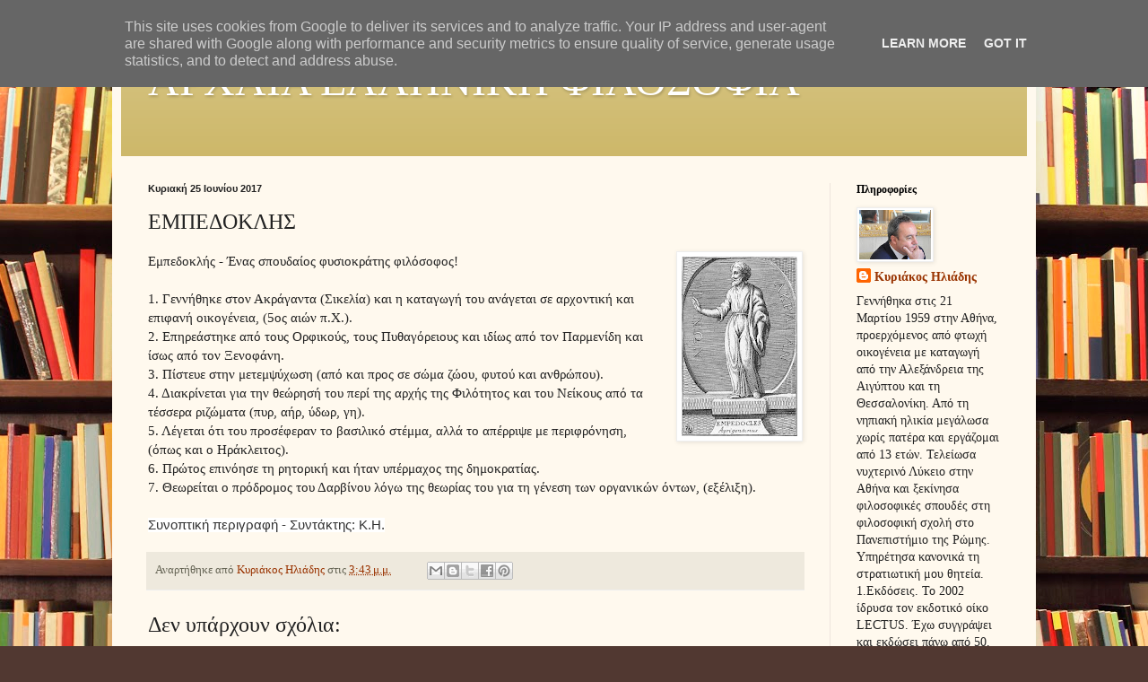

--- FILE ---
content_type: text/html; charset=UTF-8
request_url: https://www.ancientgreekphilosophy.gr/2017/06/blog-post_5.html
body_size: 11883
content:
<!DOCTYPE html>
<html class='v2' dir='ltr' lang='el'>
<head>
<link href='https://www.blogger.com/static/v1/widgets/335934321-css_bundle_v2.css' rel='stylesheet' type='text/css'/>
<meta content='width=1100' name='viewport'/>
<meta content='text/html; charset=UTF-8' http-equiv='Content-Type'/>
<meta content='blogger' name='generator'/>
<link href='https://www.ancientgreekphilosophy.gr/favicon.ico' rel='icon' type='image/x-icon'/>
<link href='https://www.ancientgreekphilosophy.gr/2017/06/blog-post_5.html' rel='canonical'/>
<link rel="alternate" type="application/atom+xml" title="ΑΡΧΑΙΑ ΕΛΛΗΝΙΚΗ ΦΙΛΟΣΟΦΙΑ - Atom" href="https://www.ancientgreekphilosophy.gr/feeds/posts/default" />
<link rel="alternate" type="application/rss+xml" title="ΑΡΧΑΙΑ ΕΛΛΗΝΙΚΗ ΦΙΛΟΣΟΦΙΑ - RSS" href="https://www.ancientgreekphilosophy.gr/feeds/posts/default?alt=rss" />
<link rel="service.post" type="application/atom+xml" title="ΑΡΧΑΙΑ ΕΛΛΗΝΙΚΗ ΦΙΛΟΣΟΦΙΑ - Atom" href="https://www.blogger.com/feeds/3812058826410832916/posts/default" />

<link rel="alternate" type="application/atom+xml" title="ΑΡΧΑΙΑ ΕΛΛΗΝΙΚΗ ΦΙΛΟΣΟΦΙΑ - Atom" href="https://www.ancientgreekphilosophy.gr/feeds/3730432230549785430/comments/default" />
<!--Can't find substitution for tag [blog.ieCssRetrofitLinks]-->
<link href='https://blogger.googleusercontent.com/img/b/R29vZ2xl/AVvXsEgPyY-VUjSxfatuUlqWwvV3FI7w5oVdbP3lzOqJf7OdrVxrt1nh5NzLEky-Q2P9bELBhak6X4ZpYoAvtSDTvkYsxolM1aCgSTARPLAeT5oECFzhYkWJ4eJfHJBfm87-xJ98eyti7RE8RabD/s200/19274981_10209225778270447_3412577312748997421_n.jpg' rel='image_src'/>
<meta content='https://www.ancientgreekphilosophy.gr/2017/06/blog-post_5.html' property='og:url'/>
<meta content='ΕΜΠΕΔΟΚΛΗΣ' property='og:title'/>
<meta content='Άρχαία Ελληνική Φιλοσοφία. Συνοπτική περιγραφή των αρχαίων ελλήνων φιλοσόφων.' property='og:description'/>
<meta content='https://blogger.googleusercontent.com/img/b/R29vZ2xl/AVvXsEgPyY-VUjSxfatuUlqWwvV3FI7w5oVdbP3lzOqJf7OdrVxrt1nh5NzLEky-Q2P9bELBhak6X4ZpYoAvtSDTvkYsxolM1aCgSTARPLAeT5oECFzhYkWJ4eJfHJBfm87-xJ98eyti7RE8RabD/w1200-h630-p-k-no-nu/19274981_10209225778270447_3412577312748997421_n.jpg' property='og:image'/>
<title>ΑΡΧΑΙΑ ΕΛΛΗΝΙΚΗ ΦΙΛΟΣΟΦΙΑ: ΕΜΠΕΔΟΚΛΗΣ</title>
<style id='page-skin-1' type='text/css'><!--
/*
-----------------------------------------------
Blogger Template Style
Name:     Simple
Designer: Blogger
URL:      www.blogger.com
----------------------------------------------- */
/* Content
----------------------------------------------- */
body {
font: normal normal 14px Georgia, Utopia, 'Palatino Linotype', Palatino, serif;
color: #222222;
background: #513831 url(//themes.googleusercontent.com/image?id=1KH22PlFqsiVYxboQNAoJjYmRbw5M4REHmdJbHT5M2x9zVMGrCqwSjZvaQW_A10KPc6Il) repeat scroll top center /* Credit: luoman (https://www.istockphoto.com/googleimages.php?id=11394138&amp;platform=blogger) */;
padding: 0 40px 40px 40px;
}
html body .region-inner {
min-width: 0;
max-width: 100%;
width: auto;
}
h2 {
font-size: 22px;
}
a:link {
text-decoration:none;
color: #993300;
}
a:visited {
text-decoration:none;
color: #888888;
}
a:hover {
text-decoration:underline;
color: #ff1900;
}
.body-fauxcolumn-outer .fauxcolumn-inner {
background: transparent none repeat scroll top left;
_background-image: none;
}
.body-fauxcolumn-outer .cap-top {
position: absolute;
z-index: 1;
height: 400px;
width: 100%;
}
.body-fauxcolumn-outer .cap-top .cap-left {
width: 100%;
background: transparent none repeat-x scroll top left;
_background-image: none;
}
.content-outer {
-moz-box-shadow: 0 0 40px rgba(0, 0, 0, .15);
-webkit-box-shadow: 0 0 5px rgba(0, 0, 0, .15);
-goog-ms-box-shadow: 0 0 10px #333333;
box-shadow: 0 0 40px rgba(0, 0, 0, .15);
margin-bottom: 1px;
}
.content-inner {
padding: 10px 10px;
}
.content-inner {
background-color: #fff9ee;
}
/* Header
----------------------------------------------- */
.header-outer {
background: #ccb666 url(https://resources.blogblog.com/blogblog/data/1kt/simple/gradients_light.png) repeat-x scroll 0 -400px;
_background-image: none;
}
.Header h1 {
font: normal normal 48px Georgia, Utopia, 'Palatino Linotype', Palatino, serif;
color: #ffffff;
text-shadow: 1px 2px 3px rgba(0, 0, 0, .2);
}
.Header h1 a {
color: #ffffff;
}
.Header .description {
font-size: 140%;
color: #ffffff;
}
.header-inner .Header .titlewrapper {
padding: 22px 30px;
}
.header-inner .Header .descriptionwrapper {
padding: 0 30px;
}
/* Tabs
----------------------------------------------- */
.tabs-inner .section:first-child {
border-top: 0 solid #eee5dd;
}
.tabs-inner .section:first-child ul {
margin-top: -0;
border-top: 0 solid #eee5dd;
border-left: 0 solid #eee5dd;
border-right: 0 solid #eee5dd;
}
.tabs-inner .widget ul {
background: #fff9ee none repeat-x scroll 0 -800px;
_background-image: none;
border-bottom: 1px solid #eee5dd;
margin-top: 0;
margin-left: -30px;
margin-right: -30px;
}
.tabs-inner .widget li a {
display: inline-block;
padding: .6em 1em;
font: normal normal 16px Georgia, Utopia, 'Palatino Linotype', Palatino, serif;
color: #998877;
border-left: 1px solid #fff9ee;
border-right: 1px solid #eee5dd;
}
.tabs-inner .widget li:first-child a {
border-left: none;
}
.tabs-inner .widget li.selected a, .tabs-inner .widget li a:hover {
color: #000000;
background-color: #fff9ee;
text-decoration: none;
}
/* Columns
----------------------------------------------- */
.main-outer {
border-top: 0 solid #eee5dd;
}
.fauxcolumn-left-outer .fauxcolumn-inner {
border-right: 1px solid #eee5dd;
}
.fauxcolumn-right-outer .fauxcolumn-inner {
border-left: 1px solid #eee5dd;
}
/* Headings
----------------------------------------------- */
div.widget > h2,
div.widget h2.title {
margin: 0 0 1em 0;
font: normal bold 12px Georgia, Utopia, 'Palatino Linotype', Palatino, serif;
color: #000000;
}
/* Widgets
----------------------------------------------- */
.widget .zippy {
color: #999999;
text-shadow: 2px 2px 1px rgba(0, 0, 0, .1);
}
.widget .popular-posts ul {
list-style: none;
}
/* Posts
----------------------------------------------- */
h2.date-header {
font: normal bold 11px Arial, Tahoma, Helvetica, FreeSans, sans-serif;
}
.date-header span {
background-color: transparent;
color: #222222;
padding: inherit;
letter-spacing: inherit;
margin: inherit;
}
.main-inner {
padding-top: 30px;
padding-bottom: 30px;
}
.main-inner .column-center-inner {
padding: 0 15px;
}
.main-inner .column-center-inner .section {
margin: 0 15px;
}
.post {
margin: 0 0 25px 0;
}
h3.post-title, .comments h4 {
font: normal normal 24px Georgia, Utopia, 'Palatino Linotype', Palatino, serif;
margin: .75em 0 0;
}
.post-body {
font-size: 110%;
line-height: 1.4;
position: relative;
}
.post-body img, .post-body .tr-caption-container, .Profile img, .Image img,
.BlogList .item-thumbnail img {
padding: 2px;
background: #ffffff;
border: 1px solid #eeeeee;
-moz-box-shadow: 1px 1px 5px rgba(0, 0, 0, .1);
-webkit-box-shadow: 1px 1px 5px rgba(0, 0, 0, .1);
box-shadow: 1px 1px 5px rgba(0, 0, 0, .1);
}
.post-body img, .post-body .tr-caption-container {
padding: 5px;
}
.post-body .tr-caption-container {
color: #222222;
}
.post-body .tr-caption-container img {
padding: 0;
background: transparent;
border: none;
-moz-box-shadow: 0 0 0 rgba(0, 0, 0, .1);
-webkit-box-shadow: 0 0 0 rgba(0, 0, 0, .1);
box-shadow: 0 0 0 rgba(0, 0, 0, .1);
}
.post-header {
margin: 0 0 1.5em;
line-height: 1.6;
font-size: 90%;
}
.post-footer {
margin: 20px -2px 0;
padding: 5px 10px;
color: #666555;
background-color: #eee9dd;
border-bottom: 1px solid #eeeeee;
line-height: 1.6;
font-size: 90%;
}
#comments .comment-author {
padding-top: 1.5em;
border-top: 1px solid #eee5dd;
background-position: 0 1.5em;
}
#comments .comment-author:first-child {
padding-top: 0;
border-top: none;
}
.avatar-image-container {
margin: .2em 0 0;
}
#comments .avatar-image-container img {
border: 1px solid #eeeeee;
}
/* Comments
----------------------------------------------- */
.comments .comments-content .icon.blog-author {
background-repeat: no-repeat;
background-image: url([data-uri]);
}
.comments .comments-content .loadmore a {
border-top: 1px solid #999999;
border-bottom: 1px solid #999999;
}
.comments .comment-thread.inline-thread {
background-color: #eee9dd;
}
.comments .continue {
border-top: 2px solid #999999;
}
/* Accents
---------------------------------------------- */
.section-columns td.columns-cell {
border-left: 1px solid #eee5dd;
}
.blog-pager {
background: transparent none no-repeat scroll top center;
}
.blog-pager-older-link, .home-link,
.blog-pager-newer-link {
background-color: #fff9ee;
padding: 5px;
}
.footer-outer {
border-top: 0 dashed #bbbbbb;
}
/* Mobile
----------------------------------------------- */
body.mobile  {
background-size: auto;
}
.mobile .body-fauxcolumn-outer {
background: transparent none repeat scroll top left;
}
.mobile .body-fauxcolumn-outer .cap-top {
background-size: 100% auto;
}
.mobile .content-outer {
-webkit-box-shadow: 0 0 3px rgba(0, 0, 0, .15);
box-shadow: 0 0 3px rgba(0, 0, 0, .15);
}
.mobile .tabs-inner .widget ul {
margin-left: 0;
margin-right: 0;
}
.mobile .post {
margin: 0;
}
.mobile .main-inner .column-center-inner .section {
margin: 0;
}
.mobile .date-header span {
padding: 0.1em 10px;
margin: 0 -10px;
}
.mobile h3.post-title {
margin: 0;
}
.mobile .blog-pager {
background: transparent none no-repeat scroll top center;
}
.mobile .footer-outer {
border-top: none;
}
.mobile .main-inner, .mobile .footer-inner {
background-color: #fff9ee;
}
.mobile-index-contents {
color: #222222;
}
.mobile-link-button {
background-color: #993300;
}
.mobile-link-button a:link, .mobile-link-button a:visited {
color: #ffffff;
}
.mobile .tabs-inner .section:first-child {
border-top: none;
}
.mobile .tabs-inner .PageList .widget-content {
background-color: #fff9ee;
color: #000000;
border-top: 1px solid #eee5dd;
border-bottom: 1px solid #eee5dd;
}
.mobile .tabs-inner .PageList .widget-content .pagelist-arrow {
border-left: 1px solid #eee5dd;
}

--></style>
<style id='template-skin-1' type='text/css'><!--
body {
min-width: 1030px;
}
.content-outer, .content-fauxcolumn-outer, .region-inner {
min-width: 1030px;
max-width: 1030px;
_width: 1030px;
}
.main-inner .columns {
padding-left: 0px;
padding-right: 220px;
}
.main-inner .fauxcolumn-center-outer {
left: 0px;
right: 220px;
/* IE6 does not respect left and right together */
_width: expression(this.parentNode.offsetWidth -
parseInt("0px") -
parseInt("220px") + 'px');
}
.main-inner .fauxcolumn-left-outer {
width: 0px;
}
.main-inner .fauxcolumn-right-outer {
width: 220px;
}
.main-inner .column-left-outer {
width: 0px;
right: 100%;
margin-left: -0px;
}
.main-inner .column-right-outer {
width: 220px;
margin-right: -220px;
}
#layout {
min-width: 0;
}
#layout .content-outer {
min-width: 0;
width: 800px;
}
#layout .region-inner {
min-width: 0;
width: auto;
}
body#layout div.add_widget {
padding: 8px;
}
body#layout div.add_widget a {
margin-left: 32px;
}
--></style>
<style>
    body {background-image:url(\/\/themes.googleusercontent.com\/image?id=1KH22PlFqsiVYxboQNAoJjYmRbw5M4REHmdJbHT5M2x9zVMGrCqwSjZvaQW_A10KPc6Il);}
    
@media (max-width: 200px) { body {background-image:url(\/\/themes.googleusercontent.com\/image?id=1KH22PlFqsiVYxboQNAoJjYmRbw5M4REHmdJbHT5M2x9zVMGrCqwSjZvaQW_A10KPc6Il&options=w200);}}
@media (max-width: 400px) and (min-width: 201px) { body {background-image:url(\/\/themes.googleusercontent.com\/image?id=1KH22PlFqsiVYxboQNAoJjYmRbw5M4REHmdJbHT5M2x9zVMGrCqwSjZvaQW_A10KPc6Il&options=w400);}}
@media (max-width: 800px) and (min-width: 401px) { body {background-image:url(\/\/themes.googleusercontent.com\/image?id=1KH22PlFqsiVYxboQNAoJjYmRbw5M4REHmdJbHT5M2x9zVMGrCqwSjZvaQW_A10KPc6Il&options=w800);}}
@media (max-width: 1200px) and (min-width: 801px) { body {background-image:url(\/\/themes.googleusercontent.com\/image?id=1KH22PlFqsiVYxboQNAoJjYmRbw5M4REHmdJbHT5M2x9zVMGrCqwSjZvaQW_A10KPc6Il&options=w1200);}}
/* Last tag covers anything over one higher than the previous max-size cap. */
@media (min-width: 1201px) { body {background-image:url(\/\/themes.googleusercontent.com\/image?id=1KH22PlFqsiVYxboQNAoJjYmRbw5M4REHmdJbHT5M2x9zVMGrCqwSjZvaQW_A10KPc6Il&options=w1600);}}
  </style>
<link href='https://www.blogger.com/dyn-css/authorization.css?targetBlogID=3812058826410832916&amp;zx=ead4bad3-b181-4804-acfc-f25ae9499942' media='none' onload='if(media!=&#39;all&#39;)media=&#39;all&#39;' rel='stylesheet'/><noscript><link href='https://www.blogger.com/dyn-css/authorization.css?targetBlogID=3812058826410832916&amp;zx=ead4bad3-b181-4804-acfc-f25ae9499942' rel='stylesheet'/></noscript>
<meta name='google-adsense-platform-account' content='ca-host-pub-1556223355139109'/>
<meta name='google-adsense-platform-domain' content='blogspot.com'/>

<script type="text/javascript" language="javascript">
  // Supply ads personalization default for EEA readers
  // See https://www.blogger.com/go/adspersonalization
  adsbygoogle = window.adsbygoogle || [];
  if (typeof adsbygoogle.requestNonPersonalizedAds === 'undefined') {
    adsbygoogle.requestNonPersonalizedAds = 1;
  }
</script>


</head>
<body class='loading variant-literate'>
<div class='navbar section' id='navbar' name='Navbar'><div class='widget Navbar' data-version='1' id='Navbar1'><script type="text/javascript">
    function setAttributeOnload(object, attribute, val) {
      if(window.addEventListener) {
        window.addEventListener('load',
          function(){ object[attribute] = val; }, false);
      } else {
        window.attachEvent('onload', function(){ object[attribute] = val; });
      }
    }
  </script>
<div id="navbar-iframe-container"></div>
<script type="text/javascript" src="https://apis.google.com/js/platform.js"></script>
<script type="text/javascript">
      gapi.load("gapi.iframes:gapi.iframes.style.bubble", function() {
        if (gapi.iframes && gapi.iframes.getContext) {
          gapi.iframes.getContext().openChild({
              url: 'https://www.blogger.com/navbar/3812058826410832916?po\x3d3730432230549785430\x26origin\x3dhttps://www.ancientgreekphilosophy.gr',
              where: document.getElementById("navbar-iframe-container"),
              id: "navbar-iframe"
          });
        }
      });
    </script><script type="text/javascript">
(function() {
var script = document.createElement('script');
script.type = 'text/javascript';
script.src = '//pagead2.googlesyndication.com/pagead/js/google_top_exp.js';
var head = document.getElementsByTagName('head')[0];
if (head) {
head.appendChild(script);
}})();
</script>
</div></div>
<div class='body-fauxcolumns'>
<div class='fauxcolumn-outer body-fauxcolumn-outer'>
<div class='cap-top'>
<div class='cap-left'></div>
<div class='cap-right'></div>
</div>
<div class='fauxborder-left'>
<div class='fauxborder-right'></div>
<div class='fauxcolumn-inner'>
</div>
</div>
<div class='cap-bottom'>
<div class='cap-left'></div>
<div class='cap-right'></div>
</div>
</div>
</div>
<div class='content'>
<div class='content-fauxcolumns'>
<div class='fauxcolumn-outer content-fauxcolumn-outer'>
<div class='cap-top'>
<div class='cap-left'></div>
<div class='cap-right'></div>
</div>
<div class='fauxborder-left'>
<div class='fauxborder-right'></div>
<div class='fauxcolumn-inner'>
</div>
</div>
<div class='cap-bottom'>
<div class='cap-left'></div>
<div class='cap-right'></div>
</div>
</div>
</div>
<div class='content-outer'>
<div class='content-cap-top cap-top'>
<div class='cap-left'></div>
<div class='cap-right'></div>
</div>
<div class='fauxborder-left content-fauxborder-left'>
<div class='fauxborder-right content-fauxborder-right'></div>
<div class='content-inner'>
<header>
<div class='header-outer'>
<div class='header-cap-top cap-top'>
<div class='cap-left'></div>
<div class='cap-right'></div>
</div>
<div class='fauxborder-left header-fauxborder-left'>
<div class='fauxborder-right header-fauxborder-right'></div>
<div class='region-inner header-inner'>
<div class='header section' id='header' name='Κεφαλίδα'><div class='widget Header' data-version='1' id='Header1'>
<div id='header-inner'>
<div class='titlewrapper'>
<h1 class='title'>
<a href='https://www.ancientgreekphilosophy.gr/'>
ΑΡΧΑΙΑ ΕΛΛΗΝΙΚΗ ΦΙΛΟΣΟΦΙΑ
</a>
</h1>
</div>
<div class='descriptionwrapper'>
<p class='description'><span>
</span></p>
</div>
</div>
</div></div>
</div>
</div>
<div class='header-cap-bottom cap-bottom'>
<div class='cap-left'></div>
<div class='cap-right'></div>
</div>
</div>
</header>
<div class='tabs-outer'>
<div class='tabs-cap-top cap-top'>
<div class='cap-left'></div>
<div class='cap-right'></div>
</div>
<div class='fauxborder-left tabs-fauxborder-left'>
<div class='fauxborder-right tabs-fauxborder-right'></div>
<div class='region-inner tabs-inner'>
<div class='tabs no-items section' id='crosscol' name='Σε όλες τις στήλες'></div>
<div class='tabs no-items section' id='crosscol-overflow' name='Cross-Column 2'></div>
</div>
</div>
<div class='tabs-cap-bottom cap-bottom'>
<div class='cap-left'></div>
<div class='cap-right'></div>
</div>
</div>
<div class='main-outer'>
<div class='main-cap-top cap-top'>
<div class='cap-left'></div>
<div class='cap-right'></div>
</div>
<div class='fauxborder-left main-fauxborder-left'>
<div class='fauxborder-right main-fauxborder-right'></div>
<div class='region-inner main-inner'>
<div class='columns fauxcolumns'>
<div class='fauxcolumn-outer fauxcolumn-center-outer'>
<div class='cap-top'>
<div class='cap-left'></div>
<div class='cap-right'></div>
</div>
<div class='fauxborder-left'>
<div class='fauxborder-right'></div>
<div class='fauxcolumn-inner'>
</div>
</div>
<div class='cap-bottom'>
<div class='cap-left'></div>
<div class='cap-right'></div>
</div>
</div>
<div class='fauxcolumn-outer fauxcolumn-left-outer'>
<div class='cap-top'>
<div class='cap-left'></div>
<div class='cap-right'></div>
</div>
<div class='fauxborder-left'>
<div class='fauxborder-right'></div>
<div class='fauxcolumn-inner'>
</div>
</div>
<div class='cap-bottom'>
<div class='cap-left'></div>
<div class='cap-right'></div>
</div>
</div>
<div class='fauxcolumn-outer fauxcolumn-right-outer'>
<div class='cap-top'>
<div class='cap-left'></div>
<div class='cap-right'></div>
</div>
<div class='fauxborder-left'>
<div class='fauxborder-right'></div>
<div class='fauxcolumn-inner'>
</div>
</div>
<div class='cap-bottom'>
<div class='cap-left'></div>
<div class='cap-right'></div>
</div>
</div>
<!-- corrects IE6 width calculation -->
<div class='columns-inner'>
<div class='column-center-outer'>
<div class='column-center-inner'>
<div class='main section' id='main' name='Κύριος'><div class='widget Blog' data-version='1' id='Blog1'>
<div class='blog-posts hfeed'>

          <div class="date-outer">
        
<h2 class='date-header'><span>Κυριακή 25 Ιουνίου 2017</span></h2>

          <div class="date-posts">
        
<div class='post-outer'>
<div class='post hentry uncustomized-post-template' itemprop='blogPost' itemscope='itemscope' itemtype='http://schema.org/BlogPosting'>
<meta content='https://blogger.googleusercontent.com/img/b/R29vZ2xl/AVvXsEgPyY-VUjSxfatuUlqWwvV3FI7w5oVdbP3lzOqJf7OdrVxrt1nh5NzLEky-Q2P9bELBhak6X4ZpYoAvtSDTvkYsxolM1aCgSTARPLAeT5oECFzhYkWJ4eJfHJBfm87-xJ98eyti7RE8RabD/s200/19274981_10209225778270447_3412577312748997421_n.jpg' itemprop='image_url'/>
<meta content='3812058826410832916' itemprop='blogId'/>
<meta content='3730432230549785430' itemprop='postId'/>
<a name='3730432230549785430'></a>
<h3 class='post-title entry-title' itemprop='name'>
ΕΜΠΕΔΟΚΛΗΣ
</h3>
<div class='post-header'>
<div class='post-header-line-1'></div>
</div>
<div class='post-body entry-content' id='post-body-3730432230549785430' itemprop='description articleBody'>
<div dir="ltr" style="text-align: left;" trbidi="on">
<div class="separator" style="clear: both; text-align: center;">
<a href="https://blogger.googleusercontent.com/img/b/R29vZ2xl/AVvXsEgPyY-VUjSxfatuUlqWwvV3FI7w5oVdbP3lzOqJf7OdrVxrt1nh5NzLEky-Q2P9bELBhak6X4ZpYoAvtSDTvkYsxolM1aCgSTARPLAeT5oECFzhYkWJ4eJfHJBfm87-xJ98eyti7RE8RabD/s1600/19274981_10209225778270447_3412577312748997421_n.jpg" imageanchor="1" style="clear: right; float: right; margin-bottom: 1em; margin-left: 1em;"><img border="0" data-original-height="618" data-original-width="400" height="200" src="https://blogger.googleusercontent.com/img/b/R29vZ2xl/AVvXsEgPyY-VUjSxfatuUlqWwvV3FI7w5oVdbP3lzOqJf7OdrVxrt1nh5NzLEky-Q2P9bELBhak6X4ZpYoAvtSDTvkYsxolM1aCgSTARPLAeT5oECFzhYkWJ4eJfHJBfm87-xJ98eyti7RE8RabD/s200/19274981_10209225778270447_3412577312748997421_n.jpg" width="129" /></a></div>
Εμπεδοκλής - Ένας σπουδαίος φυσιοκράτης φιλόσοφος!<br />
<br />
1. Γεννήθηκε στον Ακράγαντα (Σικελία) και η καταγωγή του ανάγεται σε αρχοντική και επιφανή οικογένεια, (5ος αιών π.Χ.).<br />
2. Επηρεάστηκε από τους Ορφικούς, τους Πυθαγόρειους και ιδίως από τον Παρμενίδη και ίσως από τον Ξενοφάνη.<br />
3. Πίστευε στην μετεμψύχωση (από και προς σε σώμα ζώου, φυτού και ανθρώπου).<br />
4. Διακρίνεται για την θεώρησή του περί της αρχής της Φιλότητος και του Νείκους από τα τέσσερα ριζώματα (πυρ, αήρ, ύδωρ, γη).<br />
5. Λέγεται ότι του προσέφεραν το βασιλικό στέμμα, αλλά το απέρριψε με περιφρόνηση, (όπως και ο Ηράκλειτος).<br />
6. Πρώτος επινόησε τη ρητορική και ήταν υπέρμαχος της δημοκρατίας.<br />
7. Θεωρείται ο πρόδρομος του Δαρβίνου λόγω της θεωρίας του για τη γένεση των οργανικών όντων, (εξέλιξη).<br /><br /><span style="background-color: white; color: #333333; font-family: arial, tahoma, helvetica, freesans, sans-serif; font-size: 14.85px;">Συνοπτική περιγραφή - Συντάκτης: Κ.Η.</span></div>
<div style='clear: both;'></div>
</div>
<div class='post-footer'>
<div class='post-footer-line post-footer-line-1'>
<span class='post-author vcard'>
Αναρτήθηκε από
<span class='fn' itemprop='author' itemscope='itemscope' itemtype='http://schema.org/Person'>
<meta content='https://www.blogger.com/profile/01782752097794821210' itemprop='url'/>
<a class='g-profile' href='https://www.blogger.com/profile/01782752097794821210' rel='author' title='author profile'>
<span itemprop='name'>Κυριάκος Ηλιάδης</span>
</a>
</span>
</span>
<span class='post-timestamp'>
στις
<meta content='https://www.ancientgreekphilosophy.gr/2017/06/blog-post_5.html' itemprop='url'/>
<a class='timestamp-link' href='https://www.ancientgreekphilosophy.gr/2017/06/blog-post_5.html' rel='bookmark' title='permanent link'><abbr class='published' itemprop='datePublished' title='2017-06-25T15:43:00-07:00'>3:43&#8239;μ.μ.</abbr></a>
</span>
<span class='post-comment-link'>
</span>
<span class='post-icons'>
<span class='item-control blog-admin pid-1449556212'>
<a href='https://www.blogger.com/post-edit.g?blogID=3812058826410832916&postID=3730432230549785430&from=pencil' title='Επεξεργασία ανάρτησης'>
<img alt='' class='icon-action' height='18' src='https://resources.blogblog.com/img/icon18_edit_allbkg.gif' width='18'/>
</a>
</span>
</span>
<div class='post-share-buttons goog-inline-block'>
<a class='goog-inline-block share-button sb-email' href='https://www.blogger.com/share-post.g?blogID=3812058826410832916&postID=3730432230549785430&target=email' target='_blank' title='Αποστολή με μήνυμα ηλεκτρονικού ταχυδρομείου
'><span class='share-button-link-text'>Αποστολή με μήνυμα ηλεκτρονικού ταχυδρομείου
</span></a><a class='goog-inline-block share-button sb-blog' href='https://www.blogger.com/share-post.g?blogID=3812058826410832916&postID=3730432230549785430&target=blog' onclick='window.open(this.href, "_blank", "height=270,width=475"); return false;' target='_blank' title='BlogThis!'><span class='share-button-link-text'>BlogThis!</span></a><a class='goog-inline-block share-button sb-twitter' href='https://www.blogger.com/share-post.g?blogID=3812058826410832916&postID=3730432230549785430&target=twitter' target='_blank' title='Κοινοποίηση στο X'><span class='share-button-link-text'>Κοινοποίηση στο X</span></a><a class='goog-inline-block share-button sb-facebook' href='https://www.blogger.com/share-post.g?blogID=3812058826410832916&postID=3730432230549785430&target=facebook' onclick='window.open(this.href, "_blank", "height=430,width=640"); return false;' target='_blank' title='Μοιραστείτε το στο Facebook'><span class='share-button-link-text'>Μοιραστείτε το στο Facebook</span></a><a class='goog-inline-block share-button sb-pinterest' href='https://www.blogger.com/share-post.g?blogID=3812058826410832916&postID=3730432230549785430&target=pinterest' target='_blank' title='Κοινοποίηση στο Pinterest'><span class='share-button-link-text'>Κοινοποίηση στο Pinterest</span></a>
</div>
</div>
<div class='post-footer-line post-footer-line-2'>
<span class='post-labels'>
</span>
</div>
<div class='post-footer-line post-footer-line-3'>
<span class='post-location'>
</span>
</div>
</div>
</div>
<div class='comments' id='comments'>
<a name='comments'></a>
<h4>Δεν υπάρχουν σχόλια:</h4>
<div id='Blog1_comments-block-wrapper'>
<dl class='avatar-comment-indent' id='comments-block'>
</dl>
</div>
<p class='comment-footer'>
<div class='comment-form'>
<a name='comment-form'></a>
<h4 id='comment-post-message'>Δημοσίευση σχολίου</h4>
<p>
</p>
<p>Σημείωση: Μόνο ένα μέλος αυτού του ιστολογίου μπορεί να αναρτήσει σχόλιο.</p>
<a href='https://www.blogger.com/comment/frame/3812058826410832916?po=3730432230549785430&hl=el&saa=85391&origin=https://www.ancientgreekphilosophy.gr' id='comment-editor-src'></a>
<iframe allowtransparency='true' class='blogger-iframe-colorize blogger-comment-from-post' frameborder='0' height='410px' id='comment-editor' name='comment-editor' src='' width='100%'></iframe>
<script src='https://www.blogger.com/static/v1/jsbin/2830521187-comment_from_post_iframe.js' type='text/javascript'></script>
<script type='text/javascript'>
      BLOG_CMT_createIframe('https://www.blogger.com/rpc_relay.html');
    </script>
</div>
</p>
</div>
</div>

        </div></div>
      
</div>
<div class='blog-pager' id='blog-pager'>
<span id='blog-pager-newer-link'>
<a class='blog-pager-newer-link' href='https://www.ancientgreekphilosophy.gr/2017/06/blog-post_55.html' id='Blog1_blog-pager-newer-link' title='Νεότερη ανάρτηση'>Νεότερη ανάρτηση</a>
</span>
<span id='blog-pager-older-link'>
<a class='blog-pager-older-link' href='https://www.ancientgreekphilosophy.gr/2017/06/blog-post_51.html' id='Blog1_blog-pager-older-link' title='Παλαιότερη Ανάρτηση'>Παλαιότερη Ανάρτηση</a>
</span>
<a class='home-link' href='https://www.ancientgreekphilosophy.gr/'>Αρχική σελίδα</a>
</div>
<div class='clear'></div>
<div class='post-feeds'>
<div class='feed-links'>
Εγγραφή σε:
<a class='feed-link' href='https://www.ancientgreekphilosophy.gr/feeds/3730432230549785430/comments/default' target='_blank' type='application/atom+xml'>Σχόλια ανάρτησης (Atom)</a>
</div>
</div>
</div></div>
</div>
</div>
<div class='column-left-outer'>
<div class='column-left-inner'>
<aside>
</aside>
</div>
</div>
<div class='column-right-outer'>
<div class='column-right-inner'>
<aside>
<div class='sidebar section' id='sidebar-right-1'><div class='widget Profile' data-version='1' id='Profile1'>
<h2>Πληροφορίες</h2>
<div class='widget-content'>
<a href='https://www.blogger.com/profile/01782752097794821210'><img alt='Η φωτογραφία μου' class='profile-img' height='55' src='//blogger.googleusercontent.com/img/b/R29vZ2xl/AVvXsEjJBNL2ivgoKnnZGv6tEW9JYNY-r2Nob78dg-Are4jb3pZF3dRaD6eLtJLDQQtwpzFG6wDnRlMUU3FgjWV_YVc2ELa5j3U8MxarQPBwS048xaFaoyp9gcW56-s-7WGsPrk/s150/894562_4754844077959_215678799_o.jpg' width='80'/></a>
<dl class='profile-datablock'>
<dt class='profile-data'>
<a class='profile-name-link g-profile' href='https://www.blogger.com/profile/01782752097794821210' rel='author' style='background-image: url(//www.blogger.com/img/logo-16.png);'>
Κυριάκος Ηλιάδης
</a>
</dt>
<dd class='profile-textblock'>Γεννήθηκα στις 21 Μαρτίου 1959 στην Αθήνα, προερχόμενος από φτωχή οικογένεια με καταγωγή από την Αλεξάνδρεια της Αιγύπτου και τη Θεσσαλονίκη. Από τη νηπιακή ηλικία μεγάλωσα χωρίς πατέρα και εργάζομαι από 13 ετών. Τελείωσα νυχτερινό Λύκειο στην Αθήνα και ξεκίνησα φιλοσοφικές σπουδές στη φιλοσοφική σχολή στο Πανεπιστήμιο της Ρώμης. Υπηρέτησα κανονικά τη στρατιωτική μου θητεία. 1.Εκδόσεις. Το 2002 ίδρυσα τον εκδοτικό οίκο LECTUS. Έχω συγγράψει και εκδώσει πάνω από 50, πλούσιους σε πληροφορίες (the most in-detail informative), τουριστικούς πολύγλωσσους χάρτες υπό τις επωνυμίες LECTUS και GOLDEN MAP.
    Έχω συγγράψει και εκδώσει το πρωτότυπο έργο &#171;Τα μονοπάτια του Αγίου Όρους&#187; σε 3 γλώσσες, (ελληνικά, αγγλικά, ρωσικά).
    Έχω συγγράψει και εκδώσει με συνοπτικό τρόπο &#171;Τα μοναστήρια του Αγίου Όρους&#187; σε δύο γλώσσες, (ελληνικά και ρωσικά). 2.Αξιοθέατα. Το 2006 ίδρυσα τον ιστότοπο GOLDEN GREECE, μη κερδοσκοπικού χαρακτήρα, στον οποίο προβάλλω τον Ελληνικό πολιτισμό με πλούσιο υλικό από δικές μου φωτογραφίες και κείμενα, ταξιδεύοντας επί πολλά έτη σε ολόκληρη την Ελλάδα.</dd>
</dl>
<a class='profile-link' href='https://www.blogger.com/profile/01782752097794821210' rel='author'>Προβολή πλήρους προφίλ</a>
<div class='clear'></div>
</div>
</div><div class='widget Label' data-version='1' id='Label1'>
<h2>ΒΙΒΛΙΟΘΗΚΗ</h2>
<div class='widget-content list-label-widget-content'>
<ul>
<li>
<a dir='ltr' href='https://www.ancientgreekphilosophy.gr/search/label/%CE%91%CF%81%CF%87%CE%B1%CE%AF%CE%BF%CE%B9%20%CE%88%CE%BB%CE%BB%CE%B7%CE%BD%CE%B5%CF%82%20%CE%A6%CE%B9%CE%BB%CF%8C%CF%83%CE%BF%CF%86%CE%BF%CE%B9'>Αρχαίοι Έλληνες Φιλόσοφοι</a>
<span dir='ltr'>(6)</span>
</li>
<li>
<a dir='ltr' href='https://www.ancientgreekphilosophy.gr/search/label/%CE%91%CF%81%CF%87%CE%B1%CE%AF%CF%89%CE%BD%20%CE%A6%CE%B9%CE%BB%CE%BF%CF%83%CF%8C%CF%86%CF%89%CE%BD%20%CE%91%CE%BD%CE%AC%CE%BB%CE%B5%CE%BA%CF%84%CE%B1'>Αρχαίων Φιλοσόφων Ανάλεκτα</a>
<span dir='ltr'>(1)</span>
</li>
</ul>
<div class='clear'></div>
</div>
</div></div>
</aside>
</div>
</div>
</div>
<div style='clear: both'></div>
<!-- columns -->
</div>
<!-- main -->
</div>
</div>
<div class='main-cap-bottom cap-bottom'>
<div class='cap-left'></div>
<div class='cap-right'></div>
</div>
</div>
<footer>
<div class='footer-outer'>
<div class='footer-cap-top cap-top'>
<div class='cap-left'></div>
<div class='cap-right'></div>
</div>
<div class='fauxborder-left footer-fauxborder-left'>
<div class='fauxborder-right footer-fauxborder-right'></div>
<div class='region-inner footer-inner'>
<div class='foot no-items section' id='footer-1'></div>
<table border='0' cellpadding='0' cellspacing='0' class='section-columns columns-2'>
<tbody>
<tr>
<td class='first columns-cell'>
<div class='foot no-items section' id='footer-2-1'></div>
</td>
<td class='columns-cell'>
<div class='foot no-items section' id='footer-2-2'></div>
</td>
</tr>
</tbody>
</table>
<!-- outside of the include in order to lock Attribution widget -->
<div class='foot section' id='footer-3' name='Υποσέλιδο'><div class='widget Attribution' data-version='1' id='Attribution1'>
<div class='widget-content' style='text-align: center;'>
Θέμα Απλό. Εικόνες θέματος από <a href='https://www.istockphoto.com/googleimages.php?id=11394138&amp;platform=blogger&langregion=el' target='_blank'>luoman</a>. Από το <a href='https://www.blogger.com' target='_blank'>Blogger</a>.
</div>
<div class='clear'></div>
</div></div>
</div>
</div>
<div class='footer-cap-bottom cap-bottom'>
<div class='cap-left'></div>
<div class='cap-right'></div>
</div>
</div>
</footer>
<!-- content -->
</div>
</div>
<div class='content-cap-bottom cap-bottom'>
<div class='cap-left'></div>
<div class='cap-right'></div>
</div>
</div>
</div>
<script type='text/javascript'>
    window.setTimeout(function() {
        document.body.className = document.body.className.replace('loading', '');
      }, 10);
  </script>
<!--It is your responsibility to notify your visitors about cookies used and data collected on your blog. Blogger makes a standard notification available for you to use on your blog, and you can customize it or replace with your own notice. See http://www.blogger.com/go/cookiechoices for more details.-->
<script defer='' src='/js/cookienotice.js'></script>
<script>
    document.addEventListener('DOMContentLoaded', function(event) {
      window.cookieChoices && cookieChoices.showCookieConsentBar && cookieChoices.showCookieConsentBar(
          (window.cookieOptions && cookieOptions.msg) || 'This site uses cookies from Google to deliver its services and to analyze traffic. Your IP address and user-agent are shared with Google along with performance and security metrics to ensure quality of service, generate usage statistics, and to detect and address abuse.',
          (window.cookieOptions && cookieOptions.close) || 'Got it',
          (window.cookieOptions && cookieOptions.learn) || 'Learn More',
          (window.cookieOptions && cookieOptions.link) || 'https://www.blogger.com/go/blogspot-cookies');
    });
  </script>

<script type="text/javascript" src="https://www.blogger.com/static/v1/widgets/2028843038-widgets.js"></script>
<script type='text/javascript'>
window['__wavt'] = 'AOuZoY7pPbaaGTi0kPvOfvEfLhaHC9azTQ:1768996545471';_WidgetManager._Init('//www.blogger.com/rearrange?blogID\x3d3812058826410832916','//www.ancientgreekphilosophy.gr/2017/06/blog-post_5.html','3812058826410832916');
_WidgetManager._SetDataContext([{'name': 'blog', 'data': {'blogId': '3812058826410832916', 'title': '\u0391\u03a1\u03a7\u0391\u0399\u0391 \u0395\u039b\u039b\u0397\u039d\u0399\u039a\u0397 \u03a6\u0399\u039b\u039f\u03a3\u039f\u03a6\u0399\u0391', 'url': 'https://www.ancientgreekphilosophy.gr/2017/06/blog-post_5.html', 'canonicalUrl': 'https://www.ancientgreekphilosophy.gr/2017/06/blog-post_5.html', 'homepageUrl': 'https://www.ancientgreekphilosophy.gr/', 'searchUrl': 'https://www.ancientgreekphilosophy.gr/search', 'canonicalHomepageUrl': 'https://www.ancientgreekphilosophy.gr/', 'blogspotFaviconUrl': 'https://www.ancientgreekphilosophy.gr/favicon.ico', 'bloggerUrl': 'https://www.blogger.com', 'hasCustomDomain': true, 'httpsEnabled': true, 'enabledCommentProfileImages': true, 'gPlusViewType': 'FILTERED_POSTMOD', 'adultContent': false, 'analyticsAccountNumber': '', 'encoding': 'UTF-8', 'locale': 'el', 'localeUnderscoreDelimited': 'el', 'languageDirection': 'ltr', 'isPrivate': false, 'isMobile': false, 'isMobileRequest': false, 'mobileClass': '', 'isPrivateBlog': false, 'isDynamicViewsAvailable': true, 'feedLinks': '\x3clink rel\x3d\x22alternate\x22 type\x3d\x22application/atom+xml\x22 title\x3d\x22\u0391\u03a1\u03a7\u0391\u0399\u0391 \u0395\u039b\u039b\u0397\u039d\u0399\u039a\u0397 \u03a6\u0399\u039b\u039f\u03a3\u039f\u03a6\u0399\u0391 - Atom\x22 href\x3d\x22https://www.ancientgreekphilosophy.gr/feeds/posts/default\x22 /\x3e\n\x3clink rel\x3d\x22alternate\x22 type\x3d\x22application/rss+xml\x22 title\x3d\x22\u0391\u03a1\u03a7\u0391\u0399\u0391 \u0395\u039b\u039b\u0397\u039d\u0399\u039a\u0397 \u03a6\u0399\u039b\u039f\u03a3\u039f\u03a6\u0399\u0391 - RSS\x22 href\x3d\x22https://www.ancientgreekphilosophy.gr/feeds/posts/default?alt\x3drss\x22 /\x3e\n\x3clink rel\x3d\x22service.post\x22 type\x3d\x22application/atom+xml\x22 title\x3d\x22\u0391\u03a1\u03a7\u0391\u0399\u0391 \u0395\u039b\u039b\u0397\u039d\u0399\u039a\u0397 \u03a6\u0399\u039b\u039f\u03a3\u039f\u03a6\u0399\u0391 - Atom\x22 href\x3d\x22https://www.blogger.com/feeds/3812058826410832916/posts/default\x22 /\x3e\n\n\x3clink rel\x3d\x22alternate\x22 type\x3d\x22application/atom+xml\x22 title\x3d\x22\u0391\u03a1\u03a7\u0391\u0399\u0391 \u0395\u039b\u039b\u0397\u039d\u0399\u039a\u0397 \u03a6\u0399\u039b\u039f\u03a3\u039f\u03a6\u0399\u0391 - Atom\x22 href\x3d\x22https://www.ancientgreekphilosophy.gr/feeds/3730432230549785430/comments/default\x22 /\x3e\n', 'meTag': '', 'adsenseHostId': 'ca-host-pub-1556223355139109', 'adsenseHasAds': false, 'adsenseAutoAds': false, 'boqCommentIframeForm': true, 'loginRedirectParam': '', 'isGoogleEverywhereLinkTooltipEnabled': true, 'view': '', 'dynamicViewsCommentsSrc': '//www.blogblog.com/dynamicviews/4224c15c4e7c9321/js/comments.js', 'dynamicViewsScriptSrc': '//www.blogblog.com/dynamicviews/6e0d22adcfa5abea', 'plusOneApiSrc': 'https://apis.google.com/js/platform.js', 'disableGComments': true, 'interstitialAccepted': false, 'sharing': {'platforms': [{'name': '\u039b\u03ae\u03c8\u03b7 \u03c3\u03c5\u03bd\u03b4\u03ad\u03c3\u03bc\u03bf\u03c5', 'key': 'link', 'shareMessage': '\u039b\u03ae\u03c8\u03b7 \u03c3\u03c5\u03bd\u03b4\u03ad\u03c3\u03bc\u03bf\u03c5', 'target': ''}, {'name': 'Facebook', 'key': 'facebook', 'shareMessage': '\u039a\u03bf\u03b9\u03bd\u03bf\u03c0\u03bf\u03af\u03b7\u03c3\u03b7 \u03c3\u03c4\u03bf Facebook', 'target': 'facebook'}, {'name': 'BlogThis!', 'key': 'blogThis', 'shareMessage': 'BlogThis!', 'target': 'blog'}, {'name': 'X', 'key': 'twitter', 'shareMessage': '\u039a\u03bf\u03b9\u03bd\u03bf\u03c0\u03bf\u03af\u03b7\u03c3\u03b7 \u03c3\u03c4\u03bf X', 'target': 'twitter'}, {'name': 'Pinterest', 'key': 'pinterest', 'shareMessage': '\u039a\u03bf\u03b9\u03bd\u03bf\u03c0\u03bf\u03af\u03b7\u03c3\u03b7 \u03c3\u03c4\u03bf Pinterest', 'target': 'pinterest'}, {'name': '\u0397\u03bb\u03b5\u03ba\u03c4\u03c1\u03bf\u03bd\u03b9\u03ba\u03cc \u03c4\u03b1\u03c7\u03c5\u03b4\u03c1\u03bf\u03bc\u03b5\u03af\u03bf', 'key': 'email', 'shareMessage': '\u0397\u03bb\u03b5\u03ba\u03c4\u03c1\u03bf\u03bd\u03b9\u03ba\u03cc \u03c4\u03b1\u03c7\u03c5\u03b4\u03c1\u03bf\u03bc\u03b5\u03af\u03bf', 'target': 'email'}], 'disableGooglePlus': true, 'googlePlusShareButtonWidth': 0, 'googlePlusBootstrap': '\x3cscript type\x3d\x22text/javascript\x22\x3ewindow.___gcfg \x3d {\x27lang\x27: \x27el\x27};\x3c/script\x3e'}, 'hasCustomJumpLinkMessage': false, 'jumpLinkMessage': '\u0394\u03b9\u03b1\u03b2\u03ac\u03c3\u03c4\u03b5 \u03c0\u03b5\u03c1\u03b9\u03c3\u03c3\u03cc\u03c4\u03b5\u03c1\u03b1', 'pageType': 'item', 'postId': '3730432230549785430', 'postImageThumbnailUrl': 'https://blogger.googleusercontent.com/img/b/R29vZ2xl/AVvXsEgPyY-VUjSxfatuUlqWwvV3FI7w5oVdbP3lzOqJf7OdrVxrt1nh5NzLEky-Q2P9bELBhak6X4ZpYoAvtSDTvkYsxolM1aCgSTARPLAeT5oECFzhYkWJ4eJfHJBfm87-xJ98eyti7RE8RabD/s72-c/19274981_10209225778270447_3412577312748997421_n.jpg', 'postImageUrl': 'https://blogger.googleusercontent.com/img/b/R29vZ2xl/AVvXsEgPyY-VUjSxfatuUlqWwvV3FI7w5oVdbP3lzOqJf7OdrVxrt1nh5NzLEky-Q2P9bELBhak6X4ZpYoAvtSDTvkYsxolM1aCgSTARPLAeT5oECFzhYkWJ4eJfHJBfm87-xJ98eyti7RE8RabD/s200/19274981_10209225778270447_3412577312748997421_n.jpg', 'pageName': '\u0395\u039c\u03a0\u0395\u0394\u039f\u039a\u039b\u0397\u03a3', 'pageTitle': '\u0391\u03a1\u03a7\u0391\u0399\u0391 \u0395\u039b\u039b\u0397\u039d\u0399\u039a\u0397 \u03a6\u0399\u039b\u039f\u03a3\u039f\u03a6\u0399\u0391: \u0395\u039c\u03a0\u0395\u0394\u039f\u039a\u039b\u0397\u03a3', 'metaDescription': ''}}, {'name': 'features', 'data': {}}, {'name': 'messages', 'data': {'edit': '\u0395\u03c0\u03b5\u03be\u03b5\u03c1\u03b3\u03b1\u03c3\u03af\u03b1', 'linkCopiedToClipboard': '\u039f \u03c3\u03cd\u03bd\u03b4\u03b5\u03c3\u03bc\u03bf\u03c2 \u03b1\u03bd\u03c4\u03b9\u03b3\u03c1\u03ac\u03c6\u03b7\u03ba\u03b5 \u03c3\u03c4\u03bf \u03c0\u03c1\u03cc\u03c7\u03b5\u03b9\u03c1\u03bf!', 'ok': '\u039f\u039a', 'postLink': '\u03a3\u03cd\u03bd\u03b4\u03b5\u03c3\u03bc\u03bf\u03c2 \u03b1\u03bd\u03ac\u03c1\u03c4\u03b7\u03c3\u03b7\u03c2'}}, {'name': 'template', 'data': {'name': 'Simple', 'localizedName': '\u0391\u03c0\u03bb\u03cc', 'isResponsive': false, 'isAlternateRendering': false, 'isCustom': false, 'variant': 'literate', 'variantId': 'literate'}}, {'name': 'view', 'data': {'classic': {'name': 'classic', 'url': '?view\x3dclassic'}, 'flipcard': {'name': 'flipcard', 'url': '?view\x3dflipcard'}, 'magazine': {'name': 'magazine', 'url': '?view\x3dmagazine'}, 'mosaic': {'name': 'mosaic', 'url': '?view\x3dmosaic'}, 'sidebar': {'name': 'sidebar', 'url': '?view\x3dsidebar'}, 'snapshot': {'name': 'snapshot', 'url': '?view\x3dsnapshot'}, 'timeslide': {'name': 'timeslide', 'url': '?view\x3dtimeslide'}, 'isMobile': false, 'title': '\u0395\u039c\u03a0\u0395\u0394\u039f\u039a\u039b\u0397\u03a3', 'description': '\u0386\u03c1\u03c7\u03b1\u03af\u03b1 \u0395\u03bb\u03bb\u03b7\u03bd\u03b9\u03ba\u03ae \u03a6\u03b9\u03bb\u03bf\u03c3\u03bf\u03c6\u03af\u03b1. \u03a3\u03c5\u03bd\u03bf\u03c0\u03c4\u03b9\u03ba\u03ae \u03c0\u03b5\u03c1\u03b9\u03b3\u03c1\u03b1\u03c6\u03ae \u03c4\u03c9\u03bd \u03b1\u03c1\u03c7\u03b1\u03af\u03c9\u03bd \u03b5\u03bb\u03bb\u03ae\u03bd\u03c9\u03bd \u03c6\u03b9\u03bb\u03bf\u03c3\u03cc\u03c6\u03c9\u03bd.', 'featuredImage': 'https://blogger.googleusercontent.com/img/b/R29vZ2xl/AVvXsEgPyY-VUjSxfatuUlqWwvV3FI7w5oVdbP3lzOqJf7OdrVxrt1nh5NzLEky-Q2P9bELBhak6X4ZpYoAvtSDTvkYsxolM1aCgSTARPLAeT5oECFzhYkWJ4eJfHJBfm87-xJ98eyti7RE8RabD/s200/19274981_10209225778270447_3412577312748997421_n.jpg', 'url': 'https://www.ancientgreekphilosophy.gr/2017/06/blog-post_5.html', 'type': 'item', 'isSingleItem': true, 'isMultipleItems': false, 'isError': false, 'isPage': false, 'isPost': true, 'isHomepage': false, 'isArchive': false, 'isLabelSearch': false, 'postId': 3730432230549785430}}]);
_WidgetManager._RegisterWidget('_NavbarView', new _WidgetInfo('Navbar1', 'navbar', document.getElementById('Navbar1'), {}, 'displayModeFull'));
_WidgetManager._RegisterWidget('_HeaderView', new _WidgetInfo('Header1', 'header', document.getElementById('Header1'), {}, 'displayModeFull'));
_WidgetManager._RegisterWidget('_BlogView', new _WidgetInfo('Blog1', 'main', document.getElementById('Blog1'), {'cmtInteractionsEnabled': false, 'lightboxEnabled': true, 'lightboxModuleUrl': 'https://www.blogger.com/static/v1/jsbin/3070809434-lbx__el.js', 'lightboxCssUrl': 'https://www.blogger.com/static/v1/v-css/828616780-lightbox_bundle.css'}, 'displayModeFull'));
_WidgetManager._RegisterWidget('_ProfileView', new _WidgetInfo('Profile1', 'sidebar-right-1', document.getElementById('Profile1'), {}, 'displayModeFull'));
_WidgetManager._RegisterWidget('_LabelView', new _WidgetInfo('Label1', 'sidebar-right-1', document.getElementById('Label1'), {}, 'displayModeFull'));
_WidgetManager._RegisterWidget('_AttributionView', new _WidgetInfo('Attribution1', 'footer-3', document.getElementById('Attribution1'), {}, 'displayModeFull'));
</script>
</body>
</html>